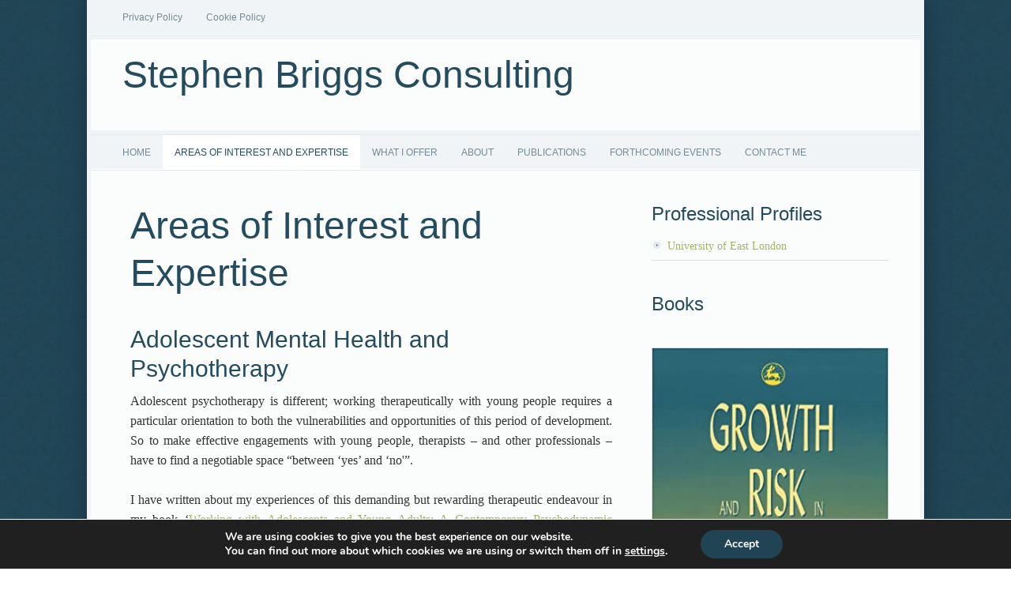

--- FILE ---
content_type: text/css
request_url: https://www.stephenbriggsconsulting.co.uk/wp-content/themes/focus/style.css?ver=2.0.1
body_size: 6904
content:
/*
	Theme Name: Focus Child Theme
	Theme URI: http://www.studiopress.com/themes/focus
	Description: Focus is a two or three column child theme created for the Genesis Framework.
	Author: StudioPress
	Author URI: http://www.studiopress.com/
 
	Version: 2.0.1
 
	Tags: black, blue, brown, gray, green, orange, pink, purple, red, silver, tan, white, yellow, dark, light, one-column, two-columns, three-columns, left-sidebar, right-sidebar, fixed-width, custom-background, custom-header, custom-menu, featured-images, full-width-template, post-formats, sticky-post, theme-options, threaded-comments
 
	Template: genesis
	Template Version: 1.8
 
	License: GNU General Public License v2.0 (or later)
	License URI: http://www.opensource.org/licenses/gpl-license.php
*/

/* Table of Contents

* Import Fonts
* Defaults
* Hyperlinks
* Body
* Wrap
* Header
* Image Header - Partial Width
* Image Header - Full Width
* Header / Primary / Secondary Navigation
* Primary Navigation Extras
* Inner
* Breadcrumb
* Taxonomy Description
* Content-Sidebar Wrap
* Content
* Column Classes
* Featured Post Grid
* Headlines
* Ordered / Unordered Lists
* Post Info / Post Meta
* Author Box
* Sticky Posts
* Archive Page
* Images
* Post Navigation
* Primary / Secondary Sidebars
* Dropdowns
* Featured Page / Post
* User Profile
* Buttons
* Search Form
* eNews & Updates Widget
* Calendar Widget
* Footer Widgets
* Footer
* Comments
* Gravity Forms
* Focus Gray
* Focus Brown
* Responsive Design

*/


/* Import Fonts
------------------------------------------------------------ */

@import url(http://fonts.googleapis.com/css?family=Lora);
@import url(http://fonts.googleapis.com/css?family=Yanone+Kaffeesatz);


/* Defaults
------------------------------------------------------------ */

body,
h1,
h2,
h2 a,
h2 a:visited,
h3,
h4,
h5,
h6,
p,
select,
textarea {
	color: #333;
	font-family: 'Lora', Georgia, "Times New Roman", Times;
	font-size: 16px;
	line-height: 1.5625;
	margin: 0;
	padding: 0;
	text-decoration: none;
}

blockquote,
input,
select,
textarea,
.author-box,
.breadcrumb,
.sticky,
.taxonomy-description,
.wp-caption {
	background-color: #f5f5f5;
	border: 1px solid #ddd;
}

input,
select,
textarea {
	color: #333;
	font-family: 'Lora', Georgia, "Times New Roman", Times;
	font-size: 14px;
	padding: 10px;
}

input,
textarea,
.genesis-feature a.more-link,
.reply a {
	-moz-box-shadow: 0 0 5px #ccc inset;
	-webkit-box-shadow: 0 0 5px #ccc inset;
	background-color: #fff;
	border: 1px solid #ccc;
	box-shadow: 0 0 5px #ccc inset;
	font-size: 16px;
}

.enews #subbox,
.s {
	color: #aab7be;
	font-family: Arial, Tahoma, sans-serif;
	font-size: 12px;
	font-weight: bold;
	text-transform: uppercase;
}

li,
ol,
ul {
	margin: 0;
	padding: 0;
}

ol li {
	list-style-type: decimal;
}


/* Hyperlinks
------------------------------------------------------------ */

a,
a:visited {
	color: #a3b460;
	text-decoration: none;
}

a:hover {
	text-decoration: underline;
}

a img {
	border: none;
}


/* Body
------------------------------------------------------------ */

body {
	background: url(images/bg.jpg);
}

::-moz-selection {
	background-color: #a3b460;
	color: #fff;
}

::selection {
	background-color: #a3b460;
	color: #fff;
}


/* Wrap
------------------------------------------------------------ */

#wrap {
	-moz-box-shadow: 0 0 25px #16333f;
	-webkit-box-shadow: 0 0 25px #16333f;
	background: url(images/wrap.png);
	border-left: 5px solid #f0f4f6;
	border-right: 5px solid #f0f4f6;
	box-shadow: 0 0 25px #16333f;
	box-sizing: border-box;
	margin: 0 auto;
	width: 1060px;
	padding: 0;
}

.focus-landing #wrap {
	width: 800px;
}


/* Header
------------------------------------------------------------ */

#header {
	border-bottom: 1px solid #e3eaee;
	border-top: 5px solid #f0f4f6;
	margin: 0 auto;
	min-height: 120px;
	width: 100%;
}

#header .wrap {
	border-bottom: 5px solid #f0f4f6;
	min-height: 115px;
	overflow: hidden;
}

#title-area {
	float: left;
	overflow: hidden;
	padding: 15px 0 0;
	width: 400px;
}

#title {
	font-family: 'Yanone Kaffeesatz', sans-serif;
	font-size: 48px;
	line-height: 1.25;
	margin: 0;
	padding: 0 0 0 40px;
	text-transform: sentence;
}

#title a,
#title a:hover {
	color: #244c5e;
	text-decoration: none;
}

#description {
	color: #aab7be;
	font-size: 14px;
	font-style: italic;
	padding: 0 0 0 40px;
}

#header .widget-area {
	float: right;
	padding: 25px 20px 0 0;
	width: 530px;
}


/* Image Header - Partial Width
------------------------------------------------------------ */

.header-image #title-area,
.header-image #title,
.header-image #title a {
	display: block;
	float: left;
	height: 120px;
	overflow: hidden;
	padding: 0;
	text-indent: -9999px;
	width: 300px;
}

.header-image #description {
	display: block;
	overflow: hidden;
}


/* Image Header - Full Width
------------------------------------------------------------ */

.header-full-width #title-area,
.header-full-width #title,
.header-full-width #title a {
	width: 100%;
}


/* Header / Primary / Secondary Navigation
------------------------------------------------------------ */

.menu-primary,
.menu-secondary,
#header .menu {
	background-color: #f0f4f6;
	clear: both;
	color: #758a94;
	font-size: 12px;
	margin: 0 auto;
	overflow: hidden;
	width: auto;
}

.menu-primary,
.menu-secondary {
	padding: 0 25px;
}

#header .menu {
	background: none;
	float: right;
	margin: 15px 0 0;
}

.menu-primary,
.menu-secondary {
	border-bottom: 1px solid #fff;
}

#nav,
#subnav {
	border-bottom: 1px solid #e3eaee;
}

.menu-primary ul,
.menu-secondary ul,
#header .menu ul {
	float: left;
	width: 100%;
}

.menu-primary li,
.menu-secondary li,
#header .menu li {
	float: left;
	list-style-type: none;
}

.menu-primary a,
.menu-secondary a,
#header .menu a {
	color: #758a94;
	display: block;
	font-family: Arial, Tahoma, sans-serif;
	padding: 13px 15px 12px;
	position: relative;
	text-decoration: none;
}

#header .menu a {
	padding: 8px 15px 7px;
}

#header .menu a {
	font-weight: bold;
}

.menu-primary li a:active,
.menu-primary li a:hover,
.menu-primary .current_page_item a,
.menu-primary .current-cat a,
.menu-primary .current-menu-item a,
.menu-secondary li a:active,
.menu-secondary li a:hover,
.menu-secondary .current_page_item a,
.menu-secondary .current-cat a,
.menu-secondary .current-menu-item a,
#header .menu li a:active,
#header .menu li a:hover,
#header .menu .current_page_item a,
#header .menu .current-cat a,
#header .menu .current-menu-item a {
	background-color: #fff;
	color: #244c5e;
}

#header .menu li a:active,
#header .menu li a:hover,
#header .menu .current_page_item a,
#header .menu .current-cat a,
#header .menu .current-menu-item a {
	background-color: #f0f4f6;
}

.menu-primary li li a,
.menu-primary li li a:link,
.menu-primary li li a:visited,
.menu-secondary li li a,
.menu-secondary li li a:link,
.menu-secondary li li a:visited,
#header .menu li li a,
#header .menu li li a:link,
#header .menu li li a:visited {
	background: none;
	border-bottom: 1px dotted #e3eaee;
	border-top: none;
	color: #244c5e;
	font-size: 11px;
	font-weight: normal;
	padding: 7px 5px;
	position: relative;
	text-transform: none;
	width: 128px;
}

.menu-primary li li:last-child a,
.menu-secondary li li:last-child a,
#header .menu li li:last-child a { 
	border: none; 
}

.menu-primary li li a:active,
.menu-primary li li a:hover,
.menu-secondary li li a:active,
.menu-secondary li li a:hover,
#header .menu li li a:active,
#header .menu li li a:hover {
	background: none;
	color: #a3b460;
}

.menu-primary li ul,
.menu-secondary li ul,
#header .menu li ul {
	background-color: #fff;
	border: 1px solid #e3eaee;
	border-top: 0;
	height: auto;
	left: -9999px;
	margin: 0 0 0 -1px;
	padding: 0 10px;
	position: absolute;
	width: 140px;
	z-index: 9999;
}

#header .menu li ul {
	margin: 0;
}

.menu-primary li ul a,
.menu-secondary li ul a,
#header .menu li ul a {
	width: 130px;
}

.menu-primary li ul ul,
.menu-secondary li ul ul,
#header .menu li ul ul {
	margin: -32px 0 0 150px;
}

.menu li:hover ul ul,
.menu li.sfHover ul ul {
	left: -9999px;
}

.menu li:hover,
.menu li.sfHover {
	position: static;
}

ul.menu li:hover>ul,
ul.menu li.sfHover ul,
#header .menu li:hover>ul,
#header .menu li.sfHover ul {
	left: auto;
}

#header .menu li a.sf-with-ul {
	padding-right: 25px;
}

.menu li a .sf-sub-indicator,
.menu li li a .sf-sub-indicator,
.menu li li li a .sf-sub-indicator {
	position: absolute;
	text-indent: -9999px;
}

#header .menu li a .sf-sub-indicator,
#header .menu li li a .sf-sub-indicator,
#header .menu li li li a .sf-sub-indicator {
	background: url(images/icon-down.png) no-repeat;
	height: 16px;
	position: absolute;
	right: 3px;
	text-indent: -9999px;
	top: 12px;
	width: 16px;
}

#header .menu li li a .sf-sub-indicator,
#header .menu li li li a .sf-sub-indicator {
	background: url(images/icon-right.png) no-repeat;
}

#wpadminbar li:hover ul ul {
	left: 0;
}


/* Primary Navigation Extras
------------------------------------------------------------ */

.menu li.right {
	font-family: Arial, Tahoma, sans-serif;
	float: right;
	padding: 13px 15px 12px;
}

.menu li.right a {
	background: none;
	border: none;
	color: #758a94;
	display: inline;
	text-decoration: none;
}

.menu li.right a:hover {
	color: #244c5e;
	text-decoration: none;
}

.menu li.search {
	padding: 0 10px;
}

.menu li.rss a {
	background: url(images/rss.png) no-repeat center left !important;
	margin: 0 0 0 10px;
	padding: 0 0 0 16px;
}

.menu li.twitter a {
	background: url(images/twitter-nav.png) no-repeat center left !important;
	padding: 0 0 0 20px;
}


/* Inner
------------------------------------------------------------ */

#inner {
	margin: 20px auto;
	overflow: hidden;
	padding: 20px 40px;
}


/* Breadcrumb
------------------------------------------------------------ */

.breadcrumb {
	background: none;
	border: none;
	border-bottom: 1px solid #e3eaee;
	color: #617984;
	font-family: Arial, Tahoma, sans-serif;
	font-size: 11px;
	font-weight: bold;
	text-transform: uppercase;
}

.breadcrumb .inner {
	border-bottom: 5px solid #f0f4f6;
	overflow: hidden;
	padding: 22px 45px 20px;
}

.breadcrumb a {
	background: url(images/breadcrumb-sep.png) no-repeat right;
	margin: 0 15px 0 0;
	padding: 0 20px 0 0;
}


/* Taxonomy Description
------------------------------------------------------------ */

.taxonomy-description {
	background-color: #fff;
	margin: -10px 0 30px;
	padding: 0 0 15px;
}

.taxonomy-description p {
	font-size: 14px;
	padding: 15px 15px 0;
}


/* Content-Sidebar Wrap
------------------------------------------------------------ */

#content-sidebar-wrap {
	float: left;
	width: 750px;
}

.content-sidebar #content-sidebar-wrap,
.full-width-content #content-sidebar-wrap,
.sidebar-content #content-sidebar-wrap {
	width: 100%;
}

.sidebar-content-sidebar #content-sidebar-wrap,
.sidebar-sidebar-content #content-sidebar-wrap {
	float: right;
}


/* Content
------------------------------------------------------------ */

#content {
	float: left;
	padding: 0 10px 10px;
	width: 390px;
}

.content-sidebar #content,
.sidebar-content #content {
	width: 610px;
}

.sidebar-content #content,
.sidebar-sidebar-content #content {
	float: right;
}

.full-width-content #content {
	width: 950px;
}

.full-width-content.focus-landing #content {
	width: 690px;
}

.post {
	margin: 0 0 40px;
}

.single .post {
	margin: 0 0 20px;
}

.entry-content {
	overflow: hidden;
}

.entry-content p {
	margin: 0 0 25px;
}

blockquote {
	background: url(images/blockquote.png) no-repeat;
	border: none;
	margin: 5px 5px 20px;
	padding: 25px 30px 5px 70px;
}

blockquote p {
	color: #999;
	font-style: italic;
}

p.subscribe-to-comments {
	padding: 20px 0 10px;
}

.clear {
	clear: both;
}

.clear-line {
	border-bottom: 1px solid #ddd;
	clear: both;
	margin: 0 0 25px;
}


/* Column Classes
------------------------------------------------------------ */

.five-sixths,
.four-fifths,
.four-sixths,
.one-fifth,
.one-fourth,
.one-half,
.one-sixth,
.one-third,
.three-fifths,
.three-fourths,
.three-sixths,
.two-fifths,
.two-fourths,
.two-sixths,
.two-thirds {
	float: left;
	margin: 0 0 20px;
	padding-left: 3%;
}

.one-half,
.three-sixths,
.two-fourths {
	width: 48%;
}

.one-third,
.two-sixths {
	width: 31%;
}

.four-sixths,
.two-thirds {
	width: 65%;
}

.one-fourth {
	width: 22.5%;
}

.three-fourths {
	width: 73.5%;
}

.one-fifth {
	width: 17.4%;
}

.two-fifths {
	width: 37.8%;
}

.three-fifths {
	width: 58.2%;
}

.four-fifths {
	width: 78.6%;
}

.one-sixth {
	width: 14%;
}

.five-sixths {
	width: 82%;
}

.first {
	clear: both;
	padding-left: 0;
}


/* Featured Post Grid
------------------------------------------------------------ */

.genesis-grid-even,
.genesis-grid-odd {
	margin: 0 0 25px;
	padding: 0;
	width: 48%;
}

.genesis-feature,
.genesis-grid {
	border-bottom: 1px solid #ddd;
}

.genesis-grid p {
	font-size: 15px;
}

.genesis-grid-even {
	float: right;
}

.genesis-grid-odd {
	clear: both;
	float: left;
}


/* Headlines
------------------------------------------------------------ */

h1,
h2,
h2 a,
h2 a:visited,
h3,
h4,
h5,
h6 {
	color: #244c5e;
	font-family: 'Yanone Kaffeesatz', sans-serif;
	font-weight: normal;
	line-height: 1.25;
	margin: 0 0 10px;
}

h1 {
	font-size: 48px;
}

.taxonomy-description h1 {
	margin: 0;
}

h2,
h2 a,
h2 a:visited {
	font-size: 42px;
}

.genesis-grid h2,
.genesis-grid h2 a,
.genesis-grid h2 a:visited {
	font-size: 30px;
}

h2 a,
h2 a:visited {
	color: #244c5e;
	font-family: 'Yanone Kaffeesatz', sans-serif;
}

h2 a:hover {
	color: #a3b460;
	text-decoration: none;
}

.widget-area h2,
.widget-area h2 a {
	font-size: 20px;
	margin: 0 0 5px;
}

h3 {
	font-size: 36px;
}

.taxonomy-description h1,
h4 {
	font-size: 30px;
}

.widget-area h4 {
	font-size: 24px;
	margin: 0 0 15px;
}

.widget-area h4 a {
	color: #244c5e;
	text-decoration: none;
}

.widget-area .enews h4 {
	font-size: 36px;
	line-height: 1.0;
	margin: 0 0 15px;
	text-transform: uppercase;
}

h5 {
	font-size: 20px;
}

h6 {
	font-size: 18px;
}


/* Ordered / Unordered Lists
------------------------------------------------------------ */

.entry-content ol,
.entry-content ul {
	margin: 0;
	padding: 0 0 20px;
}

.archive-page ul li,
.entry-content ul li {
	background: url(images/icon-right.png) no-repeat 2px 7px;
	list-style-type: none;
	margin: 0 0 5px 20px;
	padding: 0 0 0 20px;
}

.bbPress ul li {
	background: none;
	margin: 0;
	padding: 0;
}

.archive-page ul li {
	margin: 0 0 5px;
}

.entry-content ol li {
	margin: 0 0 0 35px;
}

.archive-page ul ul,
.entry-content ol ol,
.entry-content ul ul {
	padding: 0;
}


/* Post Info / Post Meta
------------------------------------------------------------ */

.post-info,
.post-meta {
	color: #aab7be;
	font-size: 12px;
	font-style: italic;
}

.post-info {
	margin: 5px 0 20px;
}

.categories a,
.post-info .author,
.post-info .date,
.post-comments,
.tags a {
	font-family: Arial, Tahoma, sans-serif;
	font-style: normal;
	font-weight: bold;
	margin: 0 10px 0 0;
	text-transform: uppercase;
}

.categories a,
.tags a {
	margin: 0 0 0 5px;
}

.post-info .date {
	color: #617984;
}

.post-comments {
	background: url(images/icon-comments.png) no-repeat left;
	margin: 0 0 0 3px;
	padding: 0 0 0 16px;
}

.genesis-feature .post-meta,
.genesis-grid .post-meta {
	display: none;
}

.categories,
.tags {
	display: block;
	padding: 0 0 5px;
}


/* Author Box
------------------------------------------------------------ */

.author-box {
	background: none;
	border: none;
	border-bottom: 1px solid #e3eaee;
	border-top: 5px solid #f0f4f6;
	margin: 0 0 40px;
	overflow: hidden;
}

.author-box div {
	border-bottom: 5px solid #f0f4f6;
	border-top: 1px solid #e3eaee;
	overflow: hidden;
	padding: 30px 0;
}

.author-box p {
	font-size: 14px;
}

#author-description {
	padding: 0 0 25px;
}


/* After Post
------------------------------------------------------------ */
	
.after-post {
	background-color: #f0f4f6;
	clear: both;
	margin: 20px 0 0;
	overflow: hidden;
	padding: 20px;
}


/* Sticky Posts
------------------------------------------------------------ */

.sticky {
	background-color: #f0f4f6;
	margin: -10px 0 40px;
	padding: 20px;
}


/* Archive Page
------------------------------------------------------------ */

.archive-page {
	float: left;
	padding: 20px 0 0;
	width: 48%;
}


/* Images
------------------------------------------------------------ */

img {
	height: auto;
	max-width: 100%;
}

img.frame {
	background-color: #fff;
	border: 9px solid #e7eef1;
	padding: 1px;
}

.avatar,
.featuredpage img,
.featuredpost img,
.post-image {
	background-color: #fff;
	border: 5px solid #e7eef1;
	padding: 1px;
}

.avatar {
	float: left;
	margin: 0 30px 0 0;
}

.post-image {
	margin: 0 10px 10px 0;
}

.comment-list li .avatar {
	float: left;
	height: 33px;
	margin: 0 10px 10px 0;
	width: 33px;
}

img.centered,
.aligncenter {
	display: block;
	margin: 0 auto 20px;
}

img.alignnone {
	display: inline;
	margin: 0 0 20px;
}

img.alignleft {
	display: inline;
	margin: 0 20px 10px 0;
}

img.alignright {
	display: inline;
	margin: 0 0 10px 20px;
}

.alignleft {
	float: left;
}

.alignright {
	float: right;
}

.wp-caption {
	background-color: #f0f4f6;
	border: 5px solid #e7eef1;
	padding: 10px;
	text-align: center;
}

.wp-caption.alignleft {
	margin: 0 20px 10px 0;
}

.wp-caption.alignright {
	margin: 0 0 10px 20px;
}

p.wp-caption-text {
	font-size: 14px;
	margin: 5px 0;
}

.wp-smiley,
.wp-wink {
	border: none;
	float: none;
}

.gallery-caption {
}


/* Post Navigation
------------------------------------------------------------ */

.navigation {
	font-size: 14px;
	overflow: hidden;
	padding: 20px 0;
	width: 100%;
}

.navigation li {
	display: inline;
}

.navigation li a,
.navigation li.disabled,
.navigation li a:hover,
.navigation li.active a {
	-moz-box-shadow: 0 0 5px #ccc inset;
	-webkit-box-shadow: 0 0 5px #ccc inset;
	background: url(images/button.png) 0 0;
	border: 1px solid #859449;
	box-shadow: 0 0 5px #ccc inset;
	color: #fff !important;
	font-family: Arial, Tahoma, sans-serif;
	font-size: 12px;
	font-weight: bold;
	padding: 7px 10px;
	text-decoration: none;
	text-transform: uppercase;
}

.navigation li a:hover,
.navigation li.active a {
	background: url(images/button.png) 0 -40px;
}


/* Primary / Secondary Sidebars
------------------------------------------------------------ */

.sidebar {
	display: inline;
	float: right;
	font-size: 14px;
	width: 300px;
}

#sidebar-alt {
	float: left;
	width: 180px;
}

.sidebar-content #sidebar,
.sidebar-sidebar-content #sidebar {
	float: left;
}

.content-sidebar-sidebar #sidebar-alt {
	float: right;
}

.sidebar p {
	font-size: inherit;
	margin: 0 0 15px;
}

.sidebar .widget {
	margin: 0 0 40px;
}

.sidebar.widget-area ul li,
#footer-widgets .widget-area ul li {
	background: url(images/icon-right.png) no-repeat 2px 5px;
	border-bottom: 1px solid #ddd;
	list-style-type: none;
	margin: 0 0 9px;
	padding: 0 0 7px 20px;
	word-wrap: break-word;
}

.sidebar.widget-area ul ul li {
	border: none;
	margin: 0;
}


/* Dropdowns
------------------------------------------------------------ */

.widget_archive select,
#cat {
	display: inline;
	padding: 3px;
	width: 100%;
}


/* Featured Page / Post
------------------------------------------------------------ */

.featuredpage,
.featuredpost {
	clear: both;
	margin: 0 0 15px;
	overflow: hidden;
}

.featuredpage .page,
.featuredpost .post {
	border-bottom: 1px solid #ddd;
	margin: 0 0 5px;
	overflow: hidden;
}

#footer-widgets .featuredpage .page,
#footer-widgets .featuredpost .post {
	margin: 0 0 10px;
	padding: 0;
}


/* User Profile
------------------------------------------------------------ */

.user-profile {
	overflow: hidden;
}


/* Buttons
------------------------------------------------------------ */

button.button.submit,
input[type="button"],
input[type="submit"],
.genesis-feature a.more-link,
.reply a {
	background: url(images/button.png) 0 0;
	border: 1px solid #859449;
	color: #fff !important;
	cursor: pointer;
	font-family: Arial, Tahoma, sans-serif;
	font-size: 12px;
	font-weight: bold;
	line-height: 16px;
	padding: 10px 12px;
	text-decoration: none;
	text-transform: uppercase;
}

.genesis-feature a.more-link,
.reply a {
	display: inline-block;
	margin: 5px 0 10px;
}

.reply a {
	margin: 0 0 10px;
	padding: 5px 7px;
}

button.button.submit:hover,
input:hover[type="button"],
input:hover[type="submit"],
.genesis-feature a.more-link:hover,
.reply a:hover {
	background: url(images/button.png) 0 -40px;
	text-decoration: none;
}


/* Search Form
------------------------------------------------------------ */

#header .searchform {
	float: right;
	padding: 12px 0 0;
}

.s {
	margin: 0 -7px 0 0;
	padding: 11px 10px;
	width: 190px;
}

#nav .s {
	background-color: #fff;
	margin: 2px -7px 0 0;
}


/* eNews and Update Widget
------------------------------------------------------------ */

.enews-widget {
	background-color: #f0f4f6;
	border: 10px solid #e7eef1;
}

.enews-widget .widget-wrap {
	border: 1px solid #fff;
}

.enews {
	background: url(images/enews-ribbon.png) no-repeat top left;
	margin: -17px -18px;
	overflow: hidden;
	padding: 45px 40px 40px;
	text-align: center;
	text-shadow: 1px 1px #fff;
}

.enews p {
	color: #617984;
	font-family: Arial, Tahoma, sans-serif;
}

.enews #subbox {
	background: #fff url(images/enews-subbox.png) no-repeat center left;
	margin: 5px 0 20px;
	padding: 15px 0 13px 37px;
	width: 85%;
}


/* Calendar Widget
------------------------------------------------------------ */

#wp-calendar {
	width: 100%;
}

#wp-calendar caption {
	font-size: 12px;
	font-style: italic;
	padding: 2px 5px 0 0;
	text-align: right;
}

#wp-calendar thead {
	background-color: #f5f5f5;
	font-weight: bold;
	margin: 10px 0 0;
}

#wp-calendar td {
	background-color: #f5f5f5;
	padding: 2px;
	text-align: center;
}


/* Footer Widgets
------------------------------------------------------------ */

#footer-widgets {
	border-top: 1px solid #e3eaee;
	clear: both;
	font-size: 14px;
	margin: 0 auto;
	overflow: hidden;
	width: 100%;
}

#footer-widgets .wrap {
	border-top: 5px solid #f0f4f6;
	overflow: hidden;
	padding: 20px 30px 10px;
}

#footer-widgets .widget {
	background: none;
	border: none;
	margin: 0 0 20px;
	padding: 0;
}

#footer-widgets .textwidget {
	padding: 0;
}

#footer-widgets .widget_tag_cloud div div {
	padding: 0;
}

#footer-widgets p {
	font-size: inherit;
	margin: 0 0 15px;
}

#footer-widgets ul {
	margin: 0;
}

#footer-widgets ul li {
	margin: 0 0 0 20px;
}

#footer-widgets #wp-calendar thead,
#footer-widgets #wp-calendar td {
	background: none;
}

.footer-widgets-1 {
	float: left;
	margin: 0 35px 0 0;
	width: 310px;
}

.footer-widgets-2 {
	float: left;
	width: 310px;
}

.footer-widgets-3 {
	float: right;
	width: 310px;
}


/* Footer
------------------------------------------------------------ */

#footer {
	border-top: 5px solid #f0f4f6;
	clear: both;
	color: #617984;
	font-family: Arial, Tahoma, sans-serif;
	font-size: 11px;
	margin: 0 auto;
	overflow: hidden;
	text-transform: uppercase;
	width: 100%;
}

#footer .wrap {
	border-top: 1px solid #e3eaee;
	overflow: hidden;
	padding: 30px;
}

#footer p {
	color: inherit;
	font-family: inherit;
	font-size: inherit;
}

#footer .gototop {
	float: left;
	padding: 10px 0;
	width: 200px;
}

#footer .gototop a {
	background: url(images/footer-top.png) no-repeat center left;
	padding: 10px 0 10px 40px;
}

#footer .creds {
	float: right;
	padding: 10px 0;
	text-align: right;
	width: 630px;
}


/* Comments
------------------------------------------------------------ */

#comments,
#respond {
	margin: 0 0 15px;
	overflow: hidden;
}

#author,
#comment,
#email,
#url {
	margin: 10px 5px 0 0;
	padding: 10px;
	width: 250px;
}

#comment {
	height: 150px;
	margin: 10px 0;
	width: 95%;
}

.ping-list {
	margin: 0 0 40px;
}

.comment-list ol,
.ping-list ol {
	padding: 10px;
}

.comment-list li,
.ping-list li {
	list-style-type: none;
	margin: 15px 0 5px;
	padding: 10px 15px;
}

.comment-list li ul li {
	list-style-type: none;
}

.comment-list li.depth-1 {
	margin: 0 0 30px;
}

.comment-content {
	clear: both;
}

.comment-content p {
	font-size: 14px;
	margin: 0 0 20px;
}

.comment-list cite,
.ping-list cite {
	font-style: normal;
}

.comment-author {
	color: #617984;
	font-family: Arial, Tahoma, sans-serif;
	font-size: 12px;
	font-style: normal;
	font-weight: bold;
	margin: 0 10px 0 0;
	text-transform: uppercase;
}

.says {
	color: #aab7be;
	font-family: 'Lora', Georgia, "Times New Roman", Times;
	font-style: italic;
	font-weight: normal;
	text-transform: lowercase;
}

.commentmetadata {
	font-size: 12px;
	margin: 0 0 5px;
}

.reply {
	font-size: 14px;
}

.nocomments {
	text-align: center;
}

#comments .navigation {
	display: block;
}

.bypostauthor {
}

#comments .alt,
#comments .even,
#comments .thread-alt,
#comments .thread-even {
	border-left: 5px solid #e7eef1;
}

a.bbp-forum-title {
	font-size: 16px;
}


/* Gravity Forms
------------------------------------------------------------ */

div.gform_wrapper input,
div.gform_wrapper select,
div.gform_wrapper textarea {
	box-sizing: border-box;
	color: #333 !important;
	font-family: 'Lora', Georgia, "Times New Roman", Times !important;
	font-size: 14px !important;
	padding: 10px 12px !important;
}

div.gform_footer input.button {
	color: #fff !important;
	font-family: Arial, Tahoma, sans-serif !important;
	font-size: 12px !important;
}

div.gform_wrapper .ginput_complex label {
	font-size: 14px;
}

div.gform_wrapper li,
div.gform_wrapper form li {
	background: none !important;
	margin: 0 0 10px;
	padding: 0;
}

div.gform_wrapper .gform_footer {
	border: none;
	margin: 0;
	padding: 0;
}


/* Focus Brown
------------------------------------------------------------ */

body.focus-brown {
	background: url(images/brown/bg.jpg);
}

.focus-brown ::-moz-selection {
	background-color: #f29122;
}

.focus-brown ::selection {
	background-color: #f29122;
}

.focus-brown a,
.focus-brown a:visited,
.focus-brown h2 a:hover {
	color: #f29122;
}

.focus-brown #wrap {
	-moz-box-shadow: 0 0 25px #343020;
	-webkit-box-shadow: 0 0 25px #343020;
	background: url(images/brown/wrap.png);
	border-left: 5px solid #f4f3f1;
	border-right: 5px solid #f4f3f1;
	box-shadow: 0 0 25px #343020;
}

.focus-brown #footer-widgets .wrap,
.focus-brown #header {
	border-bottom: 1px solid #ebeae6;
	border-top: 5px solid #f4f3f1;
}

.focus-brown #header {
	border-top: 5px solid #f4f3f1;
}

.focus-brown .breadcrumb .inner,
.focus-brown #header .wrap {
	border-bottom: 5px solid #f4f3f1;
}

.focus-brown #nav,
.focus-brown #subnav {
	border-bottom: 1px solid #ebeae6;
}

.focus-brown input,
.focus-brown textarea,
.focus-brown .enews #subbox,
.focus-brown .post-info,
.focus-brown .post-meta,
.focus-brown .reply a,
.focus-brown .says,
.focus-brown #description {
	color: #b9b7af;
}

.focus-brown #header .menu {
	background: none;
}

.focus-brown .menu,
.focus-brown #header .menu li a:active,
.focus-brown #header .menu li a:hover,
.focus-brown .wp-caption {
	background-color: #f4f3f1;
}

.focus-brown .menu a,
.focus-brown .menu li.right,
.focus-brown .menu li.right a,
.focus-brown #header .menu a {
	color: #8c897d;
}

.focus-brown h1,
.focus-brown h2,
.focus-brown h2 a,
.focus-brown h2 a:visited,
.focus-brown h3,
.focus-brown h4,
.focus-brown h5,
.focus-brown h6,
.focus-brown .menu a:hover,
.focus-brown .menu li.right a:hover,
.focus-brown .menu li a:active,
.focus-brown .menu li a:hover,
.focus-brown .menu li li a,
.focus-brown .menu li li a:link,
.focus-brown .menu li li a:visited,
.focus-brown .menu .current_page_item a,
.focus-brown .menu .current-cat a,
.focus-brown .menu .current-menu-item a,
.focus-brown .widget-area h4 a,
.focus-brown #header .menu a:hover,
.focus-brown #header .menu li li a,
.focus-brown #header .menu li li a:link,
.focus-brown #header .menu li li a:visited,
.focus-brown #title a,
.focus-brown #title a:hover {
	background: none;
	color: #4f4932;
}

.focus-brown .menu li a:active,
.focus-brown .menu li a:hover,
.focus-brown .menu .current_page_item a,
.focus-brown .menu .current-cat a,
.focus-brown .menu .current-menu-item a {
	background-color: #fff;
}

.focus-brown #header .menu .current_page_item a,
.focus-brown #header .menu .current-cat a,
.focus-brown #header .menu .current-menu-item a {
	background-color: #f4f3f1;
}

.focus-brown #header .menu li li a:active,
.focus-brown #header .menu li li a:hover {
	background: none;
}

.focus-brown h2 a:hover,
.focus-brown .menu li li a:active,
.focus-brown .menu li li a:hover,
.focus-brown #header .menu li li a:active,
.focus-brown #header .menu li li a:hover {
	color: #f29122;
}

.focus-brown #header .menu li a .sf-sub-indicator,
.focus-brown #header .menu li li a .sf-sub-indicator,
.focus-brown #header .menu li li li a .sf-sub-indicator {
	background: url(images/brown/icon-down.png) no-repeat;
}

.focus-brown #header .menu li li a .sf-sub-indicator,
.focus-brown #header .menu li li li a .sf-sub-indicator {
	background: url(images/brown/icon-right.png) no-repeat;
}

.focus-brown .menu li ul,
.focus-brown #header .menu li ul {
	border: 1px solid #ebeae6;
	border-top: 0;
}

.focus-brown .menu li li a,
.focus-brown .menu li li a:link,
.focus-brown .menu li li a:visited {
	border-bottom: 1px dotted #ebeae6;
}

.focus-brown .breadcrumb {
	border-bottom: 1px solid #ebeae6;
}

.focus-brown .breadcrumb a {
	background: url(images/brown/breadcrumb-sep.png) no-repeat right;
}

.focus-brown .breadcrumb,
.focus-brown .comment-author,
.focus-brown .enews p,
.focus-brown .post-info .date,
.focus-brown #footer {
	color: #8c897d;
}

.focus-brown .post-comments {
	background: url(images/brown/icon-comments.png) no-repeat left;
}

.focus-brown img.frame {
	border: 9px solid #f4f3f1;
}

.focus-brown .avatar,
.focus-brown .featuredpage img,
.focus-brown .featuredpost img,
.focus-brown .post-image,
.focus-brown .wp-caption {
	border: 5px solid #eeede9;
}

.focus-brown .archive-page ul li,
.focus-brown .entry-content ul li {
	background: url(images/brown/icon-right.png) no-repeat 2px 7px;
}

.focus-brown .enews {
	background: url(images/brown/enews-ribbon.png) no-repeat top left;
}

.focus-brown .enews-widget {
	background-color: #f4f3f1;
	border: 10px solid #eeede9;
}

.focus-brown .enews #subbox {
	background: #fff url(images/brown/enews-subbox.png) no-repeat center left;
}

.focus-brown button.button.submit,
.focus-brown input[type="button"],
.focus-brown input[type="submit"],
.focus-brown .genesis-feature a.more-link,
.focus-brown .navigation li a,
.focus-brown .navigation li.disabled,
.focus-brown .navigation li a:hover,
.focus-brown .navigation li.active a,
.focus-brown .reply a {
	background: url(images/brown/button.png) 0 0;
	border: 1px solid #cb7e12;
}

.focus-brown button.button.submit:hover,
.focus-brown input:hover[type="button"],
.focus-brown input:hover[type="submit"],
.focus-brown .genesis-feature a.more-link:hover,
.focus-brown .navigation li a:hover,
.focus-brown .navigation li.active a,
.focus-brown .reply a:hover {
	background: url(images/brown/button.png) 0 -40px;
}

.focus-brown .sidebar.widget-area ul li,
.focus-brown #footer-widgets .widget-area ul li {
	background: url(images/brown/icon-right.png) no-repeat 2px 5px;
}

.focus-brown #footer .wrap,
.focus-brown #footer-widgets {
	border-top: 1px solid #ebeae6;
}

.focus-brown #footer-widgets .wrap,
.focus-brown #footer {
	border-top: 5px solid #f4f3f1;
}

.focus-brown #footer .gototop a {
	background: url(images/brown/footer-top.png) no-repeat center left;
}

.focus-brown .alt,
.focus-brown .even,
.focus-brown .thread-alt,
.focus-brown .thread-even {
	border-left: 5px solid #eeede9;
}


/* Focus Gray
------------------------------------------------------------ */

body.focus-gray {
	background: url(images/gray/bg.jpg);
}

.focus-gray ::-moz-selection {
	background-color: #dd363e;
}

.focus-gray ::selection {
	background-color: #dd363e;
}

.focus-gray a,
.focus-gray a:visited,
.focus-gray h2 a:hover {
	color: #dd363e;
}

.focus-gray #wrap {
	-moz-box-shadow: 0 0 25px #303030;
	-webkit-box-shadow: 0 0 25px #303030;
	background: url(images/gray/wrap.png);
	border-left: 5px solid #f3f3f3;
	border-right: 5px solid #f3f3f3;
	box-shadow: 0 0 25px #303030;
}

.focus-gray #footer-widgets .wrap,
.focus-gray #header {
	border-bottom: 1px solid #e6e6e6;
	border-top: 5px solid #f3f3f3;
}

.focus-gray #header {
	border-top: 5px solid #f3f3f3;
}

.focus-gray .breadcrumb .inner,
.focus-gray #header .wrap {
	border-bottom: 5px solid #f3f3f3;
}

.focus-gray #nav,
.focus-gray #subnav {
	border-bottom: 1px solid #e6e6e6;
}

.focus-gray input,
.focus-gray textarea,
.focus-gray .enews #subbox,
.focus-gray .post-info,
.focus-gray .post-meta,
.focus-gray .reply a,
.focus-gray .says,
.focus-gray #description {
	color: #b6b6b6;
}

.focus-gray #header .menu {
	background: none;
}

.focus-gray .menu,
.focus-gray #header .menu li a:active,
.focus-gray #header .menu li a:hover,
.focus-gray .wp-caption {
	background-color: #f3f3f3;
}

.focus-gray .menu a,
.focus-gray .menu li.right,
.focus-gray .menu li.right a,
.focus-gray #header .menu a {
	color: #888;
}

.focus-gray h1,
.focus-gray h2,
.focus-gray h2 a,
.focus-gray h2 a:visited,
.focus-gray h3,
.focus-gray h4,
.focus-gray h5,
.focus-gray h6,
.focus-gray .menu a:hover,
.focus-gray .menu li.right a:hover,
.focus-gray .menu li a:active,
.focus-gray .menu li a:hover,
.focus-gray .menu li li a,
.focus-gray .menu li li a:link,
.focus-gray .menu li li a:visited,
.focus-gray .menu .current_page_item a,
.focus-gray .menu .current-cat a,
.focus-gray .menu .current-menu-item a,
.focus-gray .widget-area h4 a,
.focus-gray #header .menu a:hover,
.focus-gray #header .menu li li a,
.focus-gray #header .menu li li a:link,
.focus-gray #header .menu li li a:visited,
.focus-gray #title a,
.focus-gray #title a:hover {
	background: none;
	color: #484848;
}

.focus-gray .menu li a:active,
.focus-gray .menu li a:hover,
.focus-gray .menu .current_page_item a,
.focus-gray .menu .current-cat a,
.focus-gray .menu .current-menu-item a {
	background-color: #fff;
}

.focus-gray #header .menu .current_page_item a,
.focus-gray #header .menu .current-cat a,
.focus-gray #header .menu .current-menu-item a {
	background-color: #f4f3f1;
}

.focus-gray #header .menu li li a:active,
.focus-gray #header .menu li li a:hover {
	background: none;
}

.focus-gray h2 a:hover,
.focus-gray .menu li li a:active,
.focus-gray .menu li li a:hover,
.focus-gray #header .menu li li a:active,
.focus-gray #header .menu li li a:hover {
	color: #dd363e;
}

.focus-gray #header .menu li a .sf-sub-indicator,
.focus-gray #header .menu li li a .sf-sub-indicator,
.focus-gray #header .menu li li li a .sf-sub-indicator {
	background: url(images/gray/icon-down.png) no-repeat;
}

.focus-gray #header .menu li li a .sf-sub-indicator,
.focus-gray #header .menu li li li a .sf-sub-indicator {
	background: url(images/gray/icon-right.png) no-repeat;
}

.focus-gray .menu li ul,
.focus-gray #header .menu li ul {
	border: 1px solid #e9e9e9;
	border-top: 0;
}

.focus-gray .menu li li a,
.focus-gray .menu li li a:link,
.focus-gray .menu li li a:visited {
	border-bottom: 1px dotted #e9e9e9;
}

.focus-gray .breadcrumb {
	border-bottom: 1px solid #e9e9e9;
}

.focus-gray .breadcrumb a {
	background: url(images/gray/breadcrumb-sep.png) no-repeat right;
}

.focus-gray .breadcrumb,
.focus-gray .comment-author,
.focus-gray .enews p,
.focus-gray .post-info .date,
.focus-gray #footer {
	color: #777;
}

.focus-gray .post-comments {
	background: url(images/gray/icon-comments.png) no-repeat left;
}

.focus-gray img.frame {
	border: 9px solid #ededed;
}

.focus-gray .avatar,
.focus-gray .featuredpage img,
.focus-gray .featuredpost img,
.focus-gray .post-image,
.focus-gray .wp-caption {
	border: 5px solid #ededed;
}

.focus-gray .archive-page ul li,
.focus-gray .entry-content ul li {
	background: url(images/gray/icon-right.png) no-repeat 2px 7px;
}

.focus-gray .enews {
	background: url(images/gray/enews-ribbon.png) no-repeat top left;
}

.focus-gray .enews-widget {
	background-color: #f3f3f3;
	border: 10px solid #ededed;
}

.focus-gray .enews #subbox {
	background: #fff url(images/gray/enews-subbox.png) no-repeat center left;
}

.focus-gray button.button.submit,
.focus-gray input[type="button"],
.focus-gray input[type="submit"],
.focus-gray .genesis-feature a.more-link,
.focus-gray .navigation li a,
.focus-gray .navigation li.disabled,
.focus-gray .navigation li a:hover,
.focus-gray .navigation li.active a,
.focus-gray .reply a {
	background: url(images/gray/button.png) 0 0;
	border: 1px solid #b9242c;
}

.focus-gray button.button.submit:hover,
.focus-gray input:hover[type="button"],
.focus-gray input:hover[type="submit"],
.focus-gray .genesis-feature a.more-link:hover,
.focus-gray .navigation li a:hover,
.focus-gray .navigation li.active a,
.focus-gray .reply a:hover {
	background: url(images/gray/button.png) 0 -40px;
}

.focus-gray .sidebar.widget-area ul li,
.focus-gray #footer-widgets .widget-area ul li {
	background: url(images/gray/icon-right.png) no-repeat 2px 5px;
}

.focus-gray #footer .wrap,
.focus-gray #footer-widgets {
	border-top: 1px solid #e6e6e6;
}

.focus-gray #footer-widgets .wrap,
.focus-gray #footer {
	border-top: 5px solid #f3f3f3;
}

.focus-gray #footer .gototop a {
	background: url(images/gray/footer-top.png) no-repeat center left;
}

.focus-gray .alt,
.focus-gray .even,
.focus-gray .thread-alt,
.focus-gray .thread-even {
	border-left: 5px solid #ededed;
}


/* Responsive Design
------------------------------------------------------------ */

@media only screen and (max-width: 1060px) {

	#wrap {
		width: 960px;
	}

	#content-sidebar-wrap {
		width: 710px;
	}

	#content {
		width: 390px;
	}

	.content-sidebar #content,
	.sidebar-content #content {
		width: 600px;
	}

	.full-width-content #content {
		width: 850px;
	}

	.sidebar {
		width: 240px;
	}

	#sidebar-alt {
		width: 120px;
	}

	.enews #subbox {
		background: #fff;
		padding: 15px 0 13px 10px;
	}

	.footer-widgets-1 {
		width: 265px;
	}

	.footer-widgets-2 {
		width: 265px;
	}

	.footer-widgets-3 {
		width: 300px;
	}

}

@media only screen and (max-width: 960px) {

	body {
		width: 100%;
		margin: 0 auto;
	}

	.archive-page,
	.content-sidebar #content,
	.content-sidebar-sidebar #content,
	.focus-landing #inner,
	.focus-landing #wrap,
	.footer-widgets-1,
	.footer-widgets-2,
	.footer-widgets-3,
	.full-width-content #content,
	.full-width-content.focus-landing #content,
	.menu-primary,
	.menu-secondary,
	.sidebar,
	.sidebar-content #content,
	.sidebar-content-sidebar #content,
	.sidebar-sidebar-content #content,
	#content-sidebar-wrap,
	#footer .creds,
	#footer .gototop,
	#footer-widgets .wrap,
	#header ul.menu,
	#header .widget-area,
	#sidebar-alt,
	#title-area,
	#wrap {
		width: 100%;
	}

	#wrap {
		box-shadow: none;
		margin: 0;
	}

	.menu-primary,
	.menu-secondary,
	#description,
	#title {
		padding: 0;
	}

	.menu-primary,
	.menu-secondary,
	#header ul.menu,
	#description,
	#footer .creds,
	#footer .gototop,
	#title,
	#title-area {
		float: none;
		text-align: center;
	}

	#title-area {
		padding: 10px 0;
	}

	#description,
	#title a,
	#title a:hover {
		padding: 0;
	}

	#header .widget-area {
		padding: 0 0 10px;
	}

	#header .searchform {
		float: none;
		padding: 0;
		text-align: center;
	}

	.menu-primary li,
	.menu-secondary li,
	#header ul.menu li {
		display: inline-block;
		float: none;
	}

	.menu li.right {
		display: none;
	}

	.menu-primary li li,
	.menu-secondary li li,
	#header ul.menu li li {
		text-align: left;
	}

	#inner {
		padding: 0 20px;
	}

	.full-width-content.focus-landing #inner {
		margin: 0 auto;
		padding: 0;
	}

	.page .page,
	.post,
	#comments,
	#content,
	#respond {
		padding: 0;
	}
	
	.full-width-content.focus-landing .page {
		padding: 20px 30px;
	}

	.breadcrumb .inner {
		padding: 17px 10px 15px;
	}

	#content {
		padding: 0 0 20px;
	}

	#footer-widgets .widget {
		padding: 20px 20px 0;
	}

	#footer-widgets .wrap {
		padding: 0;
	}

	.footer-widgets-1,
	.footer-widgets-2,
	.footer-widgets-3 {
		margin: 0;
	}

}

@media only screen and (max-width: 600px) {

	.menu-primary a,
	.menu-secondary a,
	#header .menu a {
		padding: 6px 5px 5px;
	}

	h1,
	h2,
	h2 a,
	h2 a:visited {
		font-size: 30px;
	}

	h3,
	h4 {
		font-size: 24px;
	}

	h5,
	h6 {
		font-size: 20px;
	}

	.genesis-grid-even,
	.genesis-grid-odd {
		float: left;
		width: 100%;
	}

	.five-sixths,
	.four-fifths,
	.four-sixths,
	.one-fifth,
	.one-fourth,
	.one-half,
	.one-sixth,
	.one-third,
	.three-fifths,
	.three-fourths,
	.three-sixths,
	.two-fifths,
	.two-fourths,
	.two-sixths,
	.two-thirds {
		padding: 0;
		width: 100%;
	}

	#footer .gototop a {
		background: none;
		padding: 0;
	}

}